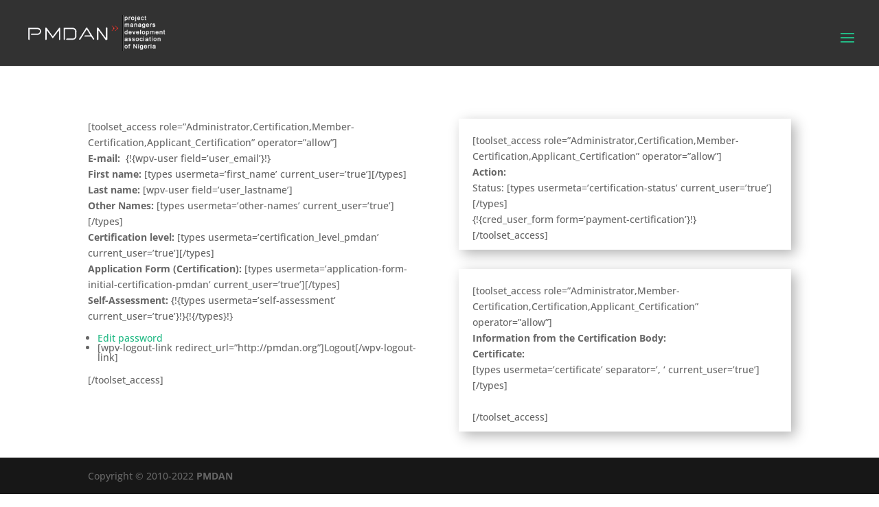

--- FILE ---
content_type: text/css
request_url: https://pmdan.org/wp-content/themes/Divi_Child/style.css?ver=4.17.4
body_size: 479
content:
/*
Theme Name: Divi_Child
Template: Divi
Theme URI: http://www.elegantthemes.com/gallery/divi/
Version: 3.0.40_01  
Description: Дочерняя тема от шаблона Divi
Author: VAK
Author URI: 
Tags: responsive-layout, one-column, two-columns, three-columns, four-columns, left-sidebar, right-sidebar, custom-background, custom-colors, featured-images, full-width-template, post-formats, rtl-language-support, theme-options, threaded-comments, translation-ready
License: 
License 
*/

@import url("../Divi/style.css");

/* Хлебные крошки. (How to add breadcrumb to Elegant Themes Divi)*/
#breadcrumbs{ float: left; width: 75%; margin-bottom: 1em; position:relative; z-index:1; }
@media screen and (max-width: 980px){
 #breadcrumbs{ width: 100%; }
}
#breadcrumbs {
  margin-left: 22%;
}
/*Окончание. Хлебные крошки. (How to add breadcrumb to Elegant Themes Divi)*/

.pmpro_checkout thead th {
  background-color: #222222;
  color: #23BA85;
}

/*Поднятие контейнера вверх ближе к хлебным крошкам и меню*/
#main-content .container .content-area {
padding-top: 20px;
}

#content-area.clearfix {
  margin-top: -50px;
}

@media only screen and (min-width: 1351px){
.et_header_style_left #et-top-navigation, .et_header_style_split #et-top-navigation {
    padding: 40px 0 0 0;
}
}

@media (max-width: 1350px)
{
#et_mobile_nav_menu {
    display: block;
}

.et_header_style_left #et-top-navigation, .et_header_style_left .et-fixed-header #et-top-navigation {
    display: block;
    padding-top: 24px;
}

#top-menu {
    display: none;
}
}

--- FILE ---
content_type: text/css
request_url: https://pmdan.org/wp-content/uploads/so-css/so-css-Divi.css?ver=1545665106
body_size: -44
content:
#et-main-area {
  margin-left: 10%;
  margin-right: 10%;
}

/* убирает кнопку "product" */

.related.products {
  visibility: hidden;
}

/* убирает кнопку "Return to shop" */

.return-to-shop {
  visibility: hidden;
}

/* убирает ссылку "Renew" в "https://pmdan.org/membership-checkout/?level=1" -> "My Memberships" - "Renew" */

#pmpro_actionlink-renew {
  visibility: hidden;
}

/* убирает ссылку в "https://pmdan.org/membership-profile/"  - My Account */

#pmpro_account-profile {
  visibility: hidden;
}

/* убирает из продуктов Woocommerce "Reviews"*/
.woocommerce div.product .woocommerce-tabs {
  visibility: hidden;
}